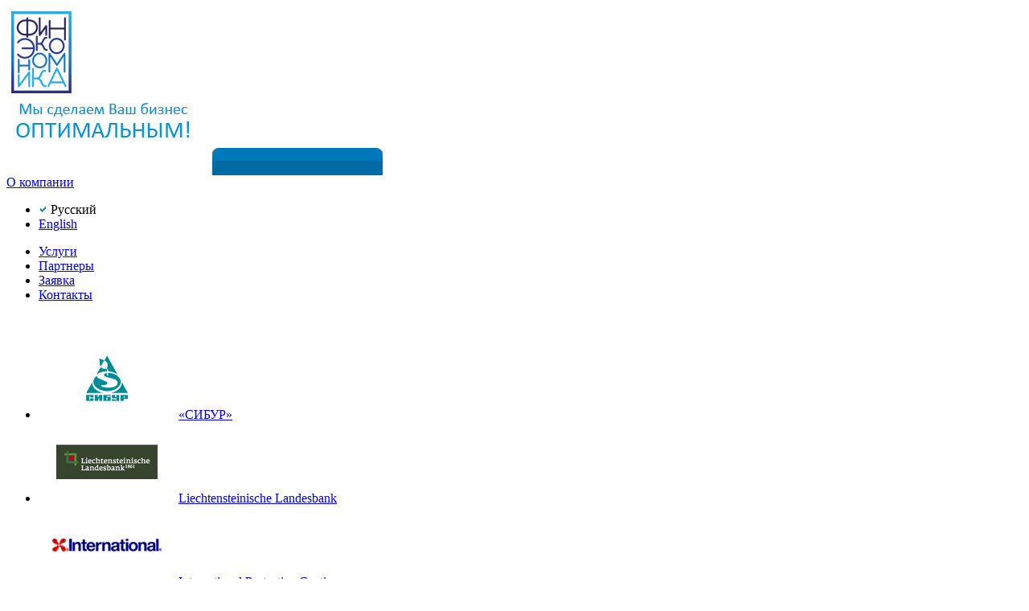

--- FILE ---
content_type: text/html; charset=windows-1251
request_url: http://fineconom.com/?an=fe_partners
body_size: 3346
content:
<!DOCTYPE HTML PUBLIC "-//W3C//DTD HTML 4.01 Transitional//EN" "http://www.w3c.org/TR/1999/REC-html401-19991224/loose.dtd">

<html>
<head>

<title>Фирма «Финэкономика» — </title>
<meta http-equiv="Content-Type" content="text/html; charset=windows-1251">
  <meta name="description" content="">
  <meta name="keywords" content="Партнеры, Финэкономика">
  <meta name='yandex-verification' content='40a2b7c0ceb56b15' />
  <meta name='yandex-verification' content='6b0149658e7f6007' />
  <meta name="google-site-verification" content="tM0LTAyMw_hBEoxeGsldRvzEss_IRbPI9_pOfZhFhMs" />

<link rel="stylesheet" href="/vardata/include/fe_css.css?v001" type="text/css">

<script type="text/javascript" language="JavaScript" src="/vardata/include/jquery-1.4.2.min.js?v001"></script>
<script type="text/javascript" language="JavaScript" src="/vardata/include/jquery.jcarousel.min.js?v001"></script>

<script type="text/javascript">

function mycarousel_initCallback(carousel)
{

    carousel.buttonNext.bind('click', function() {
        carousel.startAuto(0);
    });

    carousel.buttonPrev.bind('click', function() {
        carousel.startAuto(0);
    });

    carousel.clip.hover(function() {
        carousel.stopAuto();
    }, function() {
        carousel.startAuto();
    });
};

jQuery(document).ready(function() {
    jQuery('#mycarousel').jcarousel({
        auto: 2,
        wrap: 'last',
        initCallback: mycarousel_initCallback
    });
});


function slideSwitch() {
    var $active = $('#slideshow IMG.active');

    if ( $active.length == 0 ) $active = $('#slideshow IMG:last');

    // use this to pull the images in the order they appear in the markup
    var $next =  $active.next().length ? $active.next()
        : $('#slideshow IMG:first');

    // uncomment the 3 lines below to pull the images in random order
    
    // var $sibs  = $active.siblings();
    // var rndNum = Math.floor(Math.random() * $sibs.length );
    // var $next  = $( $sibs[ rndNum ] );


    $active.addClass('last-active');

    $next.css({opacity: 0.0})
        .addClass('active')
        .animate({opacity: 1.0}, 1000, function() {
            $active.removeClass('active last-active');
        });
}

$(function() {
    setInterval( "slideSwitch()", 4000 );
});

</script>


<script type="text/javascript" src="/static/js/jquery/plugin/highslide/highslide-with-html.js?v001"></script>
<link rel="stylesheet" type="text/css" href="/static/js/jquery/plugin/highslide/highslide.css" />

<script type="text/javascript">
    hs.graphicsDir = '/static/js/jquery/plugin/highslide/graphics/';
    hs.outlineType = 'rounded-white';
    hs.wrapperClassName = 'wide-border';
    hs.lang = {creditsText:'',creditsTitle:'',creditsHref:''};
</script>


<!--[if IE 6]>
<script src="/vardata/include/6pngfix.js?v001" type="text/javascript"></script>
<script type="text/javascript">
 DD_belatedPNG.fix('.png, #finecon_footer, #finecon_news_block, .jcarousel-next-horizontal, .jcarousel-prev-horizontal');
</script>
<![endif]-->

</head>

<body>
<div id="layout">

<div id="finecon_header">
<div class="finecon_logo"><a title="Финэкономика" href="/"><img class="png" title="Финэкономика" src="Esdbpics/finecon_logo_rus.png" width="87" height="115" border="0"></a></div>

<div class="finecon_slogan"><img class="png" src="Esdbpics/finecon_slogan.png" width="248" height="61" border="0"></div>


<div class="jumper">
<img name="jumper" src="/Esdbpics/finecon_jumper_ab.gif" width="468" height="34" border="0" alt="">

    <div class="jumper-link-o">

        <a class="link_about" href="/">O компании</a>
    </div>

</div>


<div class="finecon_upmenu">
<ul>
<li><img class="png" src="Esdbpics/finecon_check.png" width=11 height=11 border="0"> Русский</li>
<li><a href="/?an=fe_index_eng">English</a></li>
</ul>
</div>

</div><!-- end header -->
<div id="finecon_nav">
      <ul>
    <li style="position:absolute;left:-280px;"><a href="/?an=index" class="home"  onmouseout="document.fe_home.src='/Esdbpics/finecon_home.png'" onmouseover="document.fe_home.src='/Esdbpics/finecon_home_.png'"><img name="fe_home" align="absmiddle" class="png" src="Esdbpics/finecon_home.png" width="34" height="34" border="0"></a></li>
<oneCell>
<li><a href="/?an=fe_service"  title="Услуги" ><div>Услуги</div></a></li>
</oneCell><oneCell>
<li><a href="/?an=fe_partners"  title="Партнеры" class="selected"><div>Партнеры</div></a></li>
</oneCell><oneCell>
<li><a href="/?an=fe_offer"  title="Заявка" ><div>Заявка</div></a></li>
</oneCell><oneCell>
<li><a href="/?an=fe_contacts"  title="Контакты" ><div>Контакты</div></a></li>
</oneCell>
</ul>
</div>

<div id="finecon_main"><img class="png" src="Esdbpics/finecon_maingb_top.png" width="960" height="8" border="0"><div id="finecon_text">
<h1></h1>  
<div class="fe_partnerlist_list">

<ul>

<li><a href="http://www.sibur.ru/" target="_blank"><img class="png" src="/modules/lenta/images_20000_15_1/W170_H100_O0.png" width="170" height="100" border="0" title="«CИБУР» — партнер «Финэкономика»"></a>
<a href="http://www.sibur.ru/" target="_blank">«CИБУР»</a></li>

<li><a href="http://www.llb.ch" target="_blank"><img class="png" src="/modules/lenta/images_20000_17_1/W170_H100_O0.png" width="170" height="100" border="0" title="Liechtensteinische Landesbank — партнер «Финэкономика»"></a>
<a href="http://www.llb.ch" target="_blank">Liechtensteinische Landesbank</a></li>

<li><a href="http://www.international-pc.com" target="_blank"><img class="png" src="/modules/lenta/images_20000_18_1/W170_H100_O0.png" width="170" height="100" border="0" title="International Protective Coatings — партнер «Финэкономика»"></a>
<a href="http://www.international-pc.com" target="_blank">International Protective Coatings</a></li>

<li><a href="https://www.credit-suisse.com" target="_blank"><img class="png" src="/modules/lenta/images_20000_16_1/W170_H100_O0.png" width="170" height="100" border="0" title="Credit Suisse - Schweiz — партнер «Финэкономика»"></a>
<a href="https://www.credit-suisse.com" target="_blank">Credit Suisse - Schweiz</a></li>

</ul>
</div>
<br clear="all">
</div><img class="png" src="Esdbpics/finecon_maingb_btn.png" width="960" height="8" border="0"></div>


<div class="sp20"></div>

<div id="finecon_footer">
<div class="finecon_copy">&copy; 2010 - 2015 «Финэкономика»<br></div>

<div class="finecon_count">
        <!--LiveInternet counter--><script type="text/javascript"><!--
document.write("<a href='http://www.liveinternet.ru/click' "+
"target=_blank><img src='//counter.yadro.ru/hit?t13.5;r"+
escape(document.referrer)+((typeof(screen)=="undefined")?"":
";s"+screen.width+"*"+screen.height+"*"+(screen.colorDepth?
screen.colorDepth:screen.pixelDepth))+";u"+escape(document.URL)+
";h"+escape(document.title.substring(0,80))+";"+Math.random()+
"' alt='' title='LiveInternet: показано число просмотров за 24"+
" часа, посетителей за 24 часа и за сегодня' "+
"border='0' width='88' height='31'><\/a>")
//--></script><!--/LiveInternet-->



<!--Rating@Mail.ru counter-->
<script language="javascript"><!--
d=document;var a='';a+=';r='+escape(d.referrer);js=10;//--></script>
<script language="javascript1.1"><!--
a+=';j='+navigator.javaEnabled();js=11;//--></script>
<script language="javascript1.2"><!--
s=screen;a+=';s='+s.width+'*'+s.height;
a+=';d='+(s.colorDepth?s.colorDepth:s.pixelDepth);js=12;//--></script>
<script language="javascript1.3"><!--
js=13;//--></script><script language="javascript" type="text/javascript"><!--
d.write('<a href="http://top.mail.ru/jump?from=2104094" target="_top">'+
'<img src="http://db.c1.b0.a2.top.mail.ru/counter?id=2104094;t=49;js='+js+
a+';rand='+Math.random()+'" alt="Рейтинг@Mail.ru" border="0" '+
'height="31" width="88"><\/a>');if(11<js)d.write('<'+'!-- ');//--></script>
<noscript><a target="_top" href="http://top.mail.ru/jump?from=2104094">
<img src="http://db.c1.b0.a2.top.mail.ru/counter?js=na;id=2104094;t=49" 
height="31" width="88" border="0" alt="Рейтинг@Mail.ru"></a></noscript>
<script language="javascript" type="text/javascript"><!--
if(11<js)d.write('--'+'>');//--></script>
<!--// Rating@Mail.ru counter-->




<!-- Yandex.Metrika counter --><div style="display:none;"><script type="text/javascript">(function(w, c) { (w[c] = w[c] || []).push(function() { try { w.yaCounter10058890 = new Ya.Metrika({id:10058890, clickmap:true, trackLinks:true, trackHash:true}); } catch(e) { } }); })(window, "yandex_metrika_callbacks");</script></div><script src="//mc.yandex.ru/metrika/watch.js" type="text/javascript" defer="defer"></script><noscript><div><img src="//mc.yandex.ru/watch/10058890" style="position:absolute; left:-9999px;" alt="" /></div></noscript><!-- /Yandex.Metrika counter -->
</div>
</div>



</div>


<div id="sitestat"><img border="0" src="/a_php/statistics/getcook.php?parm=SFRUUF9SRUZFUkVSPSZRVUVSWV9TVFJJTkc9YW4lM0RmZV9wYXJ0bmVycyZSRVFVRVNUX1VSST0lMkYlM0ZhbiUzRGZlX3BhcnRuZXJzJlBBR0U9ZmVfcGFydG5lcnMmUEFSVD0w" width="1" height="1" alt=""></div>


<!-- 0.019271 0.1//--></body>
</html>